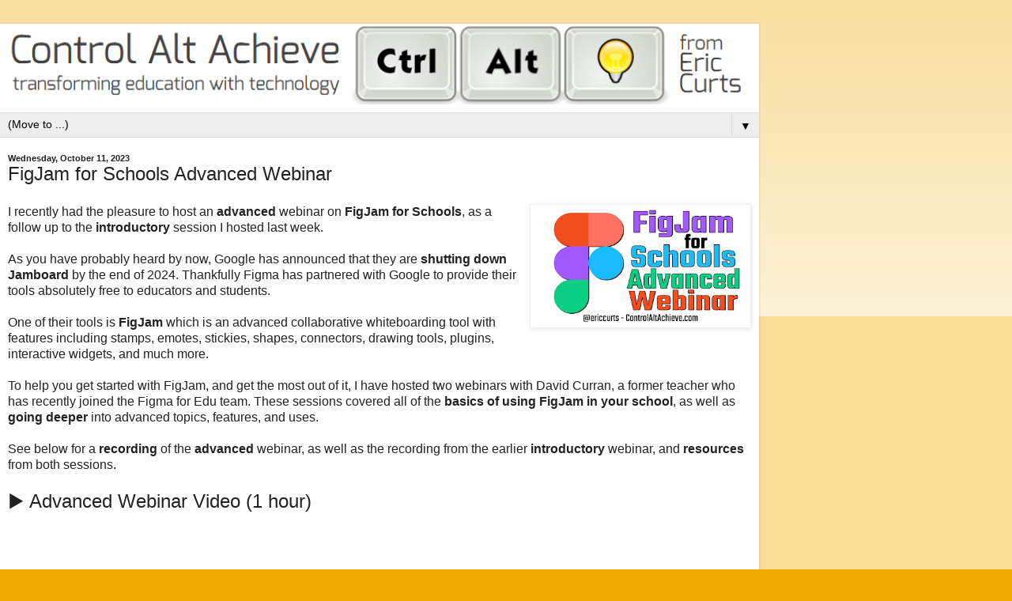

--- FILE ---
content_type: text/html; charset=UTF-8
request_url: https://www.controlaltachieve.com/2023/10/figjam-for-schools-advanced-webinar.html?m=1
body_size: 10154
content:
<!DOCTYPE html>
<html class='v2' dir='ltr' lang='en'>
<head>
<link href='https://www.blogger.com/static/v1/widgets/3772415480-widget_css_mobile_2_bundle.css' rel='stylesheet' type='text/css'/>
<meta content='width=device-width,initial-scale=1.0,minimum-scale=1.0,maximum-scale=1.0' name='viewport'/>
<meta content='text/html; charset=UTF-8' http-equiv='Content-Type'/>
<meta content='blogger' name='generator'/>
<link href='https://www.controlaltachieve.com/favicon.ico' rel='icon' type='image/x-icon'/>
<link href='https://www.controlaltachieve.com/2023/10/figjam-for-schools-advanced-webinar.html' rel='canonical'/>
<link rel="alternate" type="application/atom+xml" title="Control Alt Achieve - Atom" href="https://www.controlaltachieve.com/feeds/posts/default" />
<link rel="alternate" type="application/rss+xml" title="Control Alt Achieve - RSS" href="https://www.controlaltachieve.com/feeds/posts/default?alt=rss" />
<link rel="service.post" type="application/atom+xml" title="Control Alt Achieve - Atom" href="https://www.blogger.com/feeds/996378730884778735/posts/default" />

<link rel="alternate" type="application/atom+xml" title="Control Alt Achieve - Atom" href="https://www.controlaltachieve.com/feeds/7608494821462643316/comments/default" />
<!--Can't find substitution for tag [blog.ieCssRetrofitLinks]-->
<link href='https://blogger.googleusercontent.com/img/b/R29vZ2xl/AVvXsEiZFo9jRDSm19UeMt32TbjimaiwVF1NoRYplo1TSGAxZSs28Wudmrvdr4ZOLMuAlBWo535PnFcLtnFVN0Z1bFzPmAYG9HF-NTR830FYKoC5nG0rBmYkKYkDdMZTx9FwxOpLabkY9TvG7kCB7xLNVTVZRxD8EnIOEk7U1SWrQVHtmGrn-gSOe0ZFb5Haj7I/w400-h225/figjam-advanced-postpic.png' rel='image_src'/>
<meta content='https://www.controlaltachieve.com/2023/10/figjam-for-schools-advanced-webinar.html' property='og:url'/>
<meta content='FigJam for Schools Advanced Webinar' property='og:title'/>
<meta content='I recently had the pleasure to host an advanced webinar on FigJam for Schools , as a follow up to the  introductory session I hosted last we...' property='og:description'/>
<meta content='https://blogger.googleusercontent.com/img/b/R29vZ2xl/AVvXsEiZFo9jRDSm19UeMt32TbjimaiwVF1NoRYplo1TSGAxZSs28Wudmrvdr4ZOLMuAlBWo535PnFcLtnFVN0Z1bFzPmAYG9HF-NTR830FYKoC5nG0rBmYkKYkDdMZTx9FwxOpLabkY9TvG7kCB7xLNVTVZRxD8EnIOEk7U1SWrQVHtmGrn-gSOe0ZFb5Haj7I/w1200-h630-p-k-no-nu/figjam-advanced-postpic.png' property='og:image'/>
<title>Control Alt Achieve: FigJam for Schools Advanced Webinar</title>
<style id='page-skin-1' type='text/css'><!--
/*
-----------------------------------------------
Blogger Template Style
Name:     Simple
Designer: Blogger
URL:      www.blogger.com
----------------------------------------------- */
/* Content
----------------------------------------------- */
body {
font: normal normal 12px Arial, Tahoma, Helvetica, FreeSans, sans-serif;
color: #222222;
background: #eeaa00 none repeat scroll top left;
padding: 0 10px 10px 10px;
}
html body .region-inner {
min-width: 0;
max-width: 100%;
width: auto;
}
h2 {
font-size: 22px;
}
a:link {
text-decoration:none;
color: #cc6611;
}
a:visited {
text-decoration:none;
color: #888888;
}
a:hover {
text-decoration:underline;
color: #ff9900;
}
.body-fauxcolumn-outer .fauxcolumn-inner {
background: transparent url(https://resources.blogblog.com/blogblog/data/1kt/simple/body_gradient_tile_light.png) repeat scroll top left;
_background-image: none;
}
.body-fauxcolumn-outer .cap-top {
position: absolute;
z-index: 1;
height: 400px;
width: 100%;
}
.body-fauxcolumn-outer .cap-top .cap-left {
width: 100%;
background: transparent url(https://resources.blogblog.com/blogblog/data/1kt/simple/gradients_light.png) repeat-x scroll top left;
_background-image: none;
}
.content-outer {
-moz-box-shadow: 0 0 10px rgba(0, 0, 0, .15);
-webkit-box-shadow: 0 0 5px rgba(0, 0, 0, .15);
-goog-ms-box-shadow: 0 0 10px #333333;
box-shadow: 0 0 10px rgba(0, 0, 0, .15);
margin-bottom: 1px;
}
.content-inner {
padding: 10px 10px;
}
.content-inner {
background-color: #ffffff;
}
/* Header
----------------------------------------------- */
.header-outer {
background: #cc6611 url(https://resources.blogblog.com/blogblog/data/1kt/simple/gradients_light.png) repeat-x scroll 0 -400px;
_background-image: none;
}
.Header h1 {
font: normal normal 60px Arial, Tahoma, Helvetica, FreeSans, sans-serif;
color: #ffffff;
text-shadow: 1px 2px 3px rgba(0, 0, 0, .2);
}
.Header h1 a {
color: #ffffff;
}
.Header .description {
font-size: 140%;
color: #ffffff;
}
.header-inner .Header .titlewrapper {
padding: 22px 30px;
}
.header-inner .Header .descriptionwrapper {
padding: 0 30px;
}
/* Tabs
----------------------------------------------- */
.tabs-inner .section:first-child {
border-top: 0 solid #dddddd;
}
.tabs-inner .section:first-child ul {
margin-top: -0;
border-top: 0 solid #dddddd;
border-left: 0 solid #dddddd;
border-right: 0 solid #dddddd;
}
.tabs-inner .widget ul {
background: #f5f5f5 url(https://resources.blogblog.com/blogblog/data/1kt/simple/gradients_light.png) repeat-x scroll 0 -800px;
_background-image: none;
border-bottom: 1px solid #dddddd;
margin-top: 0;
margin-left: -30px;
margin-right: -30px;
}
.tabs-inner .widget li a {
display: inline-block;
padding: .6em 1em;
font: normal normal 14px Arial, Tahoma, Helvetica, FreeSans, sans-serif;
color: #999999;
border-left: 1px solid #ffffff;
border-right: 1px solid #dddddd;
}
.tabs-inner .widget li:first-child a {
border-left: none;
}
.tabs-inner .widget li.selected a, .tabs-inner .widget li a:hover {
color: #000000;
background-color: #eeeeee;
text-decoration: none;
}
/* Columns
----------------------------------------------- */
.main-outer {
border-top: 0 solid #eeeeee;
}
.fauxcolumn-left-outer .fauxcolumn-inner {
border-right: 1px solid #eeeeee;
}
.fauxcolumn-right-outer .fauxcolumn-inner {
border-left: 1px solid #eeeeee;
}
/* Headings
----------------------------------------------- */
div.widget > h2,
div.widget h2.title {
margin: 0 0 1em 0;
font: normal bold 11px Arial, Tahoma, Helvetica, FreeSans, sans-serif;
color: #000000;
}
/* Widgets
----------------------------------------------- */
.widget .zippy {
color: #999999;
text-shadow: 2px 2px 1px rgba(0, 0, 0, .1);
}
.widget .popular-posts ul {
list-style: none;
}
/* Posts
----------------------------------------------- */
h2.date-header {
font: normal bold 11px Arial, Tahoma, Helvetica, FreeSans, sans-serif;
}
.date-header span {
background-color: transparent;
color: #222222;
padding: inherit;
letter-spacing: inherit;
margin: inherit;
}
.main-inner {
padding-top: 30px;
padding-bottom: 30px;
}
.main-inner .column-center-inner {
padding: 0 15px;
}
.main-inner .column-center-inner .section {
margin: 0 15px;
}
.post {
margin: 0 0 25px 0;
}
h3.post-title, .comments h4 {
font: normal normal 22px Arial, Tahoma, Helvetica, FreeSans, sans-serif;
margin: .75em 0 0;
}
.post-body {
font-size: 110%;
line-height: 1.4;
position: relative;
}
.post-body img, .post-body .tr-caption-container, .Profile img, .Image img,
.BlogList .item-thumbnail img {
padding: 2px;
background: #ffffff;
border: 1px solid #eeeeee;
-moz-box-shadow: 1px 1px 5px rgba(0, 0, 0, .1);
-webkit-box-shadow: 1px 1px 5px rgba(0, 0, 0, .1);
box-shadow: 1px 1px 5px rgba(0, 0, 0, .1);
}
.post-body img, .post-body .tr-caption-container {
padding: 5px;
}
.post-body .tr-caption-container {
color: #222222;
}
.post-body .tr-caption-container img {
padding: 0;
background: transparent;
border: none;
-moz-box-shadow: 0 0 0 rgba(0, 0, 0, .1);
-webkit-box-shadow: 0 0 0 rgba(0, 0, 0, .1);
box-shadow: 0 0 0 rgba(0, 0, 0, .1);
}
.post-header {
margin: 0 0 1.5em;
line-height: 1.6;
font-size: 90%;
}
.post-footer {
margin: 20px -2px 0;
padding: 5px 10px;
color: #666666;
background-color: #f9f9f9;
border-bottom: 1px solid #eeeeee;
line-height: 1.6;
font-size: 90%;
}
#comments .comment-author {
padding-top: 1.5em;
border-top: 1px solid #eeeeee;
background-position: 0 1.5em;
}
#comments .comment-author:first-child {
padding-top: 0;
border-top: none;
}
.avatar-image-container {
margin: .2em 0 0;
}
#comments .avatar-image-container img {
border: 1px solid #eeeeee;
}
/* Comments
----------------------------------------------- */
.comments .comments-content .icon.blog-author {
background-repeat: no-repeat;
background-image: url([data-uri]);
}
.comments .comments-content .loadmore a {
border-top: 1px solid #999999;
border-bottom: 1px solid #999999;
}
.comments .comment-thread.inline-thread {
background-color: #f9f9f9;
}
.comments .continue {
border-top: 2px solid #999999;
}
/* Accents
---------------------------------------------- */
.section-columns td.columns-cell {
border-left: 1px solid #eeeeee;
}
.blog-pager {
background: transparent none no-repeat scroll top center;
}
.blog-pager-older-link, .home-link,
.blog-pager-newer-link {
background-color: #ffffff;
padding: 5px;
}
.footer-outer {
border-top: 0 dashed #bbbbbb;
}
/* Mobile
----------------------------------------------- */
body.mobile  {
background-size: auto;
}
.mobile .body-fauxcolumn-outer {
background: transparent none repeat scroll top left;
}
.mobile .body-fauxcolumn-outer .cap-top {
background-size: 100% auto;
}
.mobile .content-outer {
-webkit-box-shadow: 0 0 3px rgba(0, 0, 0, .15);
box-shadow: 0 0 3px rgba(0, 0, 0, .15);
}
.mobile .tabs-inner .widget ul {
margin-left: 0;
margin-right: 0;
}
.mobile .post {
margin: 0;
}
.mobile .main-inner .column-center-inner .section {
margin: 0;
}
.mobile .date-header span {
padding: 0.1em 10px;
margin: 0 -10px;
}
.mobile h3.post-title {
margin: 0;
}
.mobile .blog-pager {
background: transparent none no-repeat scroll top center;
}
.mobile .footer-outer {
border-top: none;
}
.mobile .main-inner, .mobile .footer-inner {
background-color: #ffffff;
}
.mobile-index-contents {
color: #222222;
}
.mobile-link-button {
background-color: #cc6611;
}
.mobile-link-button a:link, .mobile-link-button a:visited {
color: #ffffff;
}
.mobile .tabs-inner .section:first-child {
border-top: none;
}
.mobile .tabs-inner .PageList .widget-content {
background-color: #eeeeee;
color: #000000;
border-top: 1px solid #dddddd;
border-bottom: 1px solid #dddddd;
}
.mobile .tabs-inner .PageList .widget-content .pagelist-arrow {
border-left: 1px solid #dddddd;
}

--></style>
<style id='template-skin-1' type='text/css'><!--
body {
min-width: 960px;
}
.content-outer, .content-fauxcolumn-outer, .region-inner {
min-width: 960px;
max-width: 960px;
_width: 960px;
}
.main-inner .columns {
padding-left: 0;
padding-right: 0;
}
.main-inner .fauxcolumn-center-outer {
left: 0;
right: 0;
/* IE6 does not respect left and right together */
_width: expression(this.parentNode.offsetWidth -
parseInt("0") -
parseInt("0") + 'px');
}
.main-inner .fauxcolumn-left-outer {
width: 0;
}
.main-inner .fauxcolumn-right-outer {
width: 0;
}
.main-inner .column-left-outer {
width: 0;
right: 100%;
margin-left: -0;
}
.main-inner .column-right-outer {
width: 0;
margin-right: -0;
}
#layout {
min-width: 0;
}
#layout .content-outer {
min-width: 0;
width: 800px;
}
#layout .region-inner {
min-width: 0;
width: auto;
}
body#layout div.add_widget {
padding: 8px;
}
body#layout div.add_widget a {
margin-left: 32px;
}
--></style>
<!-- Google tag (gtag.js) -->
<script async='true' src='https://www.googletagmanager.com/gtag/js?id=G-7NRDC33G55'></script>
<script>
        window.dataLayer = window.dataLayer || [];
        function gtag(){dataLayer.push(arguments);}
        gtag('js', new Date());
        gtag('config', 'G-7NRDC33G55');
      </script>
<link href='https://www.blogger.com/dyn-css/authorization.css?targetBlogID=996378730884778735&amp;zx=1582b060-fa1e-4d11-abf8-82a2146f9e45' media='none' onload='if(media!=&#39;all&#39;)media=&#39;all&#39;' rel='stylesheet'/><noscript><link href='https://www.blogger.com/dyn-css/authorization.css?targetBlogID=996378730884778735&amp;zx=1582b060-fa1e-4d11-abf8-82a2146f9e45' rel='stylesheet'/></noscript>
<meta name='google-adsense-platform-account' content='ca-host-pub-1556223355139109'/>
<meta name='google-adsense-platform-domain' content='blogspot.com'/>

</head>
<body class='loading mobile variant-bold'>
<div class='navbar section' id='navbar' name='Navbar'><div class='widget Navbar' data-version='1' id='Navbar1'><script type="text/javascript">
    function setAttributeOnload(object, attribute, val) {
      if(window.addEventListener) {
        window.addEventListener('load',
          function(){ object[attribute] = val; }, false);
      } else {
        window.attachEvent('onload', function(){ object[attribute] = val; });
      }
    }
  </script>
<script type="text/javascript">
(function() {
var script = document.createElement('script');
script.type = 'text/javascript';
script.src = '//pagead2.googlesyndication.com/pagead/js/google_top_exp.js';
var head = document.getElementsByTagName('head')[0];
if (head) {
head.appendChild(script);
}})();
</script>
</div></div>
<div class='body-fauxcolumns'>
<div class='fauxcolumn-outer body-fauxcolumn-outer'>
<div class='cap-top'>
<div class='cap-left'></div>
<div class='cap-right'></div>
</div>
<div class='fauxborder-left'>
<div class='fauxborder-right'></div>
<div class='fauxcolumn-inner'>
</div>
</div>
<div class='cap-bottom'>
<div class='cap-left'></div>
<div class='cap-right'></div>
</div>
</div>
</div>
<div class='content'>
<div class='content-fauxcolumns'>
<div class='fauxcolumn-outer content-fauxcolumn-outer'>
<div class='cap-top'>
<div class='cap-left'></div>
<div class='cap-right'></div>
</div>
<div class='fauxborder-left'>
<div class='fauxborder-right'></div>
<div class='fauxcolumn-inner'>
</div>
</div>
<div class='cap-bottom'>
<div class='cap-left'></div>
<div class='cap-right'></div>
</div>
</div>
</div>
<div class='content-outer'>
<div class='content-cap-top cap-top'>
<div class='cap-left'></div>
<div class='cap-right'></div>
</div>
<div class='fauxborder-left content-fauxborder-left'>
<div class='fauxborder-right content-fauxborder-right'></div>
<div class='content-inner'>
<header>
<div class='header-outer'>
<div class='header-cap-top cap-top'>
<div class='cap-left'></div>
<div class='cap-right'></div>
</div>
<div class='fauxborder-left header-fauxborder-left'>
<div class='fauxborder-right header-fauxborder-right'></div>
<div class='region-inner header-inner'>
<div class='header section' id='header' name='Header'><div class='widget Header' data-version='1' id='Header1'>
<div id='header-inner'>
<a href='https://www.controlaltachieve.com/?m=1' style='display: block'>
<img alt='Control Alt Achieve' height='auto; ' id='Header1_headerimg' src='https://blogger.googleusercontent.com/img/b/R29vZ2xl/AVvXsEgAgmtt2dSSS2XsOTFit2bzrt4xcFtIxj02IyfkqW9ftsbJ-lJSVvld3hieBtpn_3PNMgwfi4ngmop4XLnTYfmzmUdqy62xJC447zq6XiArKSxM-CORhSjUHqVc4qmBQb8NMAhRUrTlN5Q/s1600-r/caa-header-08.png' style='display: block' width='100%; '/>
</a>
</div>
</div></div>
</div>
</div>
<div class='header-cap-bottom cap-bottom'>
<div class='cap-left'></div>
<div class='cap-right'></div>
</div>
</div>
</header>
<div class='tabs-outer'>
<div class='tabs-cap-top cap-top'>
<div class='cap-left'></div>
<div class='cap-right'></div>
</div>
<div class='fauxborder-left tabs-fauxborder-left'>
<div class='fauxborder-right tabs-fauxborder-right'></div>
<div class='region-inner tabs-inner'>
<div class='tabs section' id='crosscol' name='Cross-Column'><div class='widget PageList' data-version='1' id='PageList1'>
<h2>Pages</h2>
<div class='widget-content'>
<select id='PageList1_select'>
<option disabled='disabled' hidden='hidden' selected='selected' value=''>
(Move to ...)
</option>
<option value='https://www.controlaltachieve.com/'>Home</option>
<option value='https://www.controlaltachieve.com/p/resources-ai.html?m=1'>AI</option>
<option value='http://www.controlaltachieve.com/p/resources.html'>Resources</option>
<option value='https://www.controlaltachieve.com/p/webinars.html?m=1'>Webinars</option>
<option value='https://www.controlaltachieve.com/p/edtech-links-of-week.html?m=1'>EdTech Links</option>
<option value='http://www.controlaltachieve.com/p/newsletter.html'>Newsletter</option>
<option value='https://www.controlaltachieve.com/p/services.html'>Services</option>
<option value='https://www.controlaltachieve.com/p/calendar.html?m=1'>Calendar</option>
<option value='https://www.controlaltachieve.com/p/books.html?m=1'>Books</option>
<option value='https://www.controlaltachieve.com/p/connect.html?m=1'>Connect</option>
</select>
<span class='pagelist-arrow'>&#9660;</span>
<div class='clear'></div>
</div>
</div></div>
<div class='tabs no-items section' id='crosscol-overflow' name='Cross-Column 2'></div>
</div>
</div>
<div class='tabs-cap-bottom cap-bottom'>
<div class='cap-left'></div>
<div class='cap-right'></div>
</div>
</div>
<div class='main-outer'>
<div class='main-cap-top cap-top'>
<div class='cap-left'></div>
<div class='cap-right'></div>
</div>
<div class='fauxborder-left main-fauxborder-left'>
<div class='fauxborder-right main-fauxborder-right'></div>
<div class='region-inner main-inner'>
<div class='columns fauxcolumns'>
<div class='fauxcolumn-outer fauxcolumn-center-outer'>
<div class='cap-top'>
<div class='cap-left'></div>
<div class='cap-right'></div>
</div>
<div class='fauxborder-left'>
<div class='fauxborder-right'></div>
<div class='fauxcolumn-inner'>
</div>
</div>
<div class='cap-bottom'>
<div class='cap-left'></div>
<div class='cap-right'></div>
</div>
</div>
<div class='fauxcolumn-outer fauxcolumn-left-outer'>
<div class='cap-top'>
<div class='cap-left'></div>
<div class='cap-right'></div>
</div>
<div class='fauxborder-left'>
<div class='fauxborder-right'></div>
<div class='fauxcolumn-inner'>
</div>
</div>
<div class='cap-bottom'>
<div class='cap-left'></div>
<div class='cap-right'></div>
</div>
</div>
<div class='fauxcolumn-outer fauxcolumn-right-outer'>
<div class='cap-top'>
<div class='cap-left'></div>
<div class='cap-right'></div>
</div>
<div class='fauxborder-left'>
<div class='fauxborder-right'></div>
<div class='fauxcolumn-inner'>
</div>
</div>
<div class='cap-bottom'>
<div class='cap-left'></div>
<div class='cap-right'></div>
</div>
</div>
<!-- corrects IE6 width calculation -->
<div class='columns-inner'>
<div class='column-center-outer'>
<div class='column-center-inner'>
<div class='main section' id='main' name='Main'><div class='widget Blog' data-version='1' id='Blog1'>
<div class='blog-posts hfeed'>
<div class='date-outer'>
<h2 class='date-header'><span>Wednesday, October 11, 2023</span></h2>
<div class='date-posts'>
<div class='post-outer'>
<div class='post hentry uncustomized-post-template' itemscope='itemscope' itemtype='http://schema.org/BlogPosting'>
<meta content='https://blogger.googleusercontent.com/img/b/R29vZ2xl/AVvXsEiZFo9jRDSm19UeMt32TbjimaiwVF1NoRYplo1TSGAxZSs28Wudmrvdr4ZOLMuAlBWo535PnFcLtnFVN0Z1bFzPmAYG9HF-NTR830FYKoC5nG0rBmYkKYkDdMZTx9FwxOpLabkY9TvG7kCB7xLNVTVZRxD8EnIOEk7U1SWrQVHtmGrn-gSOe0ZFb5Haj7I/s72-w400-c-h225/figjam-advanced-postpic.png' itemprop='image_url'/>
<meta content='996378730884778735' itemprop='blogId'/>
<meta content='7608494821462643316' itemprop='postId'/>
<a name='7608494821462643316'></a>
<h3 class='post-title entry-title' itemprop='name'>
FigJam for Schools Advanced Webinar
</h3>
<div class='post-header'>
<div class='post-header-line-1'></div>
</div>
<div class='post-body entry-content' id='post-body-7608494821462643316' itemprop='articleBody'>
<div class="separator" style="clear: both; text-align: center;"><a href="https://blogger.googleusercontent.com/img/b/R29vZ2xl/AVvXsEiZFo9jRDSm19UeMt32TbjimaiwVF1NoRYplo1TSGAxZSs28Wudmrvdr4ZOLMuAlBWo535PnFcLtnFVN0Z1bFzPmAYG9HF-NTR830FYKoC5nG0rBmYkKYkDdMZTx9FwxOpLabkY9TvG7kCB7xLNVTVZRxD8EnIOEk7U1SWrQVHtmGrn-gSOe0ZFb5Haj7I/s1920/figjam-advanced-postpic.png" style="clear: right; float: right; margin-bottom: 1em; margin-left: 1em;"><img border="0" data-original-height="1080" data-original-width="1920" height="157" src="https://blogger.googleusercontent.com/img/b/R29vZ2xl/AVvXsEiZFo9jRDSm19UeMt32TbjimaiwVF1NoRYplo1TSGAxZSs28Wudmrvdr4ZOLMuAlBWo535PnFcLtnFVN0Z1bFzPmAYG9HF-NTR830FYKoC5nG0rBmYkKYkDdMZTx9FwxOpLabkY9TvG7kCB7xLNVTVZRxD8EnIOEk7U1SWrQVHtmGrn-gSOe0ZFb5Haj7I/w400-h225/figjam-advanced-postpic.png" width="280" /></a></div><div>I recently had the pleasure to host an <b>advanced </b>webinar on <b>FigJam for Schools</b>, as a follow up to the&nbsp;<b>introductory </b>session I hosted last week.</div><br /><div>As you have probably heard by now, Google has announced that they are <b>shutting down Jamboard</b> by the end of 2024.&nbsp;Thankfully Figma has partnered with Google to provide their tools absolutely free to educators and students.<br /><br />One of their tools is <b>FigJam</b> which is an advanced collaborative whiteboarding tool with features including stamps, emotes, stickies, shapes, connectors, drawing tools, plugins, interactive widgets, and much more.<br /><br />To help you get started with FigJam, and get the most out of it, I have hosted two webinars with David Curran,&nbsp;a former teacher who has recently joined the Figma for Edu team. These sessions covered all of the <b>basics of using FigJam in your school</b>, as well as <b>going deeper</b> into advanced topics, features, and uses.<div><br /></div><div>See below for a <b>recording </b>of the <b>advanced</b> webinar, as well as the recording from the earlier <b>introductory </b>webinar, and&nbsp;<b>resources </b>from both sessions.<span><a name="more"></a></span></div><div><br /></div><div><span style="font-size: x-large;">&#9654;&#65039; Advanced Webinar Video (1 hour)</span></div><div><br /></div>
<iframe allow="accelerometer; autoplay; clipboard-write; encrypted-media; gyroscope; picture-in-picture; web-share" allowfullscreen="" frameborder="0" height="210" src="https://www.youtube.com/embed/ovxXev0fONY?si=tC7JWjtnSERlKzQZ" title="YouTube video player" width="280"></iframe>
<div></div><div><br /></div><div><br /></div><div><div><span style="font-size: x-large;">&#9654;&#65039; Intro Webinar Video (1 hour)</span></div><div><br /></div><iframe allow="accelerometer; autoplay; clipboard-write; encrypted-media; gyroscope; picture-in-picture; web-share" allowfullscreen="" frameborder="0" height="210" src="https://www.youtube.com/embed/bVZCzI0ndes?si=tC7JWjtnSERlKzQZ" title="YouTube video player" width="280"></iframe><div></div><div><br /></div></div><div><span style="font-size: x-large;">🧰 Session Resources</span></div><div><ul style="text-align: left;"><li>Session Q&amp;A document - <a href="https://docs.google.com/document/d/1ZwB7XONQgrJgv-0bGukD399lm5IXaEb7FhXk8T1Hyhs/edit" target="_blank">Google Docs link</a></li></ul></div><div><ul style="text-align: left;"><li>"FigJam FAQs for Jamboard Users" document - <a href="https://docs.google.com/document/d/1lS6B-Pj98QVJmjGPbHpJvcdL775ikDor5teUUkIDfcA/edit" target="_blank">Google Docs link</a></li></ul></div><div><ul style="text-align: left;"><li>Use FigJam for free in your school -&nbsp;<a href="http://figma.com/jamboard-edu" target="_blank">http://figma.com/jamboard-edu</a></li></ul></div><div><ul style="text-align: left;"><li>Self-paced course on FigJam basics - <a href="https://www.friedonline.com/course/figjam-design-lab" target="_blank">Resource link</a></li></ul></div><div><ul style="text-align: left;"><li>Education templates - <a href="https://www.figma.com/@education" target="_blank">Resource link</a></li></ul></div><ul style="text-align: left;"><li>More helpful videos -  <a href="https://www.youtube.com/watch?v=sAhtxo6BCPM&amp;list=PLXDU_eVOJTx5XxU4ncwRmFKjXQhpRU0Cr" target="_blank">Jamboard to FigJam</a>, <a href="https://www.youtube.com/watch?v=KoDAbHVkXvs&amp;list=PLXDU_eVOJTx5XxU4ncwRmFKjXQhpRU0Cr&amp;index=3" target="_blank">FigJam 101</a>, <a href="https://www.youtube.com/watch?v=btceHaD8kzA&amp;list=PLXDU_eVOJTx5XxU4ncwRmFKjXQhpRU0Cr&amp;index=9" target="_blank">FigJam must knows</a>, <a href="https://www.youtube.com/watch?v=IKHQEh_yZNQ&amp;list=PLXDU_eVOJTx5XxU4ncwRmFKjXQhpRU0Cr&amp;index=10" target="_blank">Classroom management</a>, <a href="https://www.youtube.com/watch?v=qjywHSFKKf4&amp;list=PL6G-N174VYIh5vqopbzMj5y2BMItkyYcI&amp;index=4" target="_blank">FigJam Playlist</a></li></ul><br /><div class="separator" style="clear: both; text-align: left;"><br /></div><div><b>Post by Eric Curts</b></div><div><div>📮 Join the "Control Alt achieve"&nbsp;<a href="https://www.controlaltachieve.com/p/email-group.html" target="_blank">email discussion group</a></div><div>💬 Join the "Control Alt Achieve" Facebook group -&nbsp;<a href="https://bit.ly/caa-fb" target="_blank">bit.ly/caa-fb</a></div><div>🔔 Get new blog posts automatically through email -&nbsp;<a href="https://follow.it/control-alt-achieve?leanpub" target="_blank">FollowIt link</a></div><div>📰 Sign up for my&nbsp;<a href="https://www.controlaltachieve.com/p/newsletter.html" target="_blank">email newsletter</a></div>🐦 Connect on socials:&nbsp;<a href="https://www.threads.net/@ericcurts" target="_blank">Threads</a>&nbsp;-&nbsp;<a href="https://twitter.com/ericcurts" target="_blank">Twitter</a>&nbsp;-&nbsp;<a href="https://www.facebook.com/ericcurts" target="_blank">Facebook</a>&nbsp;-&nbsp;<a href="https://www.linkedin.com/in/ericcurts/" target="_blank">LinkedIn</a>&nbsp;-&nbsp;<a href="https://www.instagram.com/ericcurts/" target="_blank">Instagram</a>&nbsp;-&nbsp;<a href="https://mastodon.world/@ericcurts" target="_blank">Mastodon</a>&nbsp;-&nbsp;<a href="https://bsky.app/profile/ericcurts.bsky.social" target="_blank">Bluesky</a><div>&#9654;&#65039; Subscribe to my&nbsp;<a href="https://www.youtube.com/user/ericcurts" target="_blank">YouTube channel</a></div><div>📧 Reach out through email -&nbsp;<a href="mailto:ericcurts@gmail.com" target="_blank">ericcurts@gmail.com</a></div><div>📗 Check out my&nbsp;<a href="https://www.controlaltachieve.com/p/books.html" target="_blank">"Control Alt Achieve" book</a></div><div>🔗 Watch my "EdTech Links of the Week" livestream -&nbsp;<a href="http://bit.ly/caa-live" target="_blank">bit.ly/caa-live</a></div><div>🏫 Bring me to your school, organization, or conference with&nbsp;<a href="https://docs.google.com/document/d/1AB2y7zTEw2to4HPeSTj-HKESrSxF8oLTrH1lDwFiETU/edit?usp=sharing" target="_blank">over 60 PD sessions to choose from</a></div></div></div>
<div style='clear: both;'></div>
</div>
<div class='post-footer'>
<div class='post-footer-line post-footer-line-1'>
<span class='post-author vcard'>
<span class='fn' itemprop='author' itemscope='itemscope' itemtype='http://schema.org/Person'>
<meta content='https://www.blogger.com/profile/15803099299491840854' itemprop='url'/>
<a href='https://www.blogger.com/profile/15803099299491840854' rel='author' title='author profile'>
<span itemprop='name'>Eric</span>
</a>
</span>
</span>
<span class='post-timestamp'>
at
<meta content='https://www.controlaltachieve.com/2023/10/figjam-for-schools-advanced-webinar.html' itemprop='url'/>
<a class='timestamp-link' href='https://www.controlaltachieve.com/2023/10/figjam-for-schools-advanced-webinar.html?m=1' rel='bookmark' title='permanent link'><abbr class='published' itemprop='datePublished' title='2023-10-11T12:08:00-07:00'>12:08&#8239;PM</abbr></a>
</span>
<span class='post-comment-link'>
</span>
</div>
<div class='post-footer-line post-footer-line-2'>
<div class='mobile-link-button goog-inline-block' id='mobile-share-button'>
<a href='javascript:void(0);'>Share</a>
</div>
</div>
</div>
</div>
<div class='comments' id='comments'>
<a name='comments'></a>
<h4>No comments:</h4>
<div id='Blog1_comments-block-wrapper'>
<dl class='avatar-comment-indent' id='comments-block'>
</dl>
</div>
<p class='comment-footer'>
<div class='comment-form'>
<a name='comment-form'></a>
<h4 id='comment-post-message'>
<a href='javascript:void(0)' id='Blog1_comment-editor-toggle-link'>Post a Comment</a></h4>
<p>
</p>
<a href='https://www.blogger.com/comment/frame/996378730884778735?po=7608494821462643316&hl=en&saa=85391&origin=https://www.controlaltachieve.com&m=1' id='comment-editor-src'></a>
<iframe allowtransparency='true' class='blogger-iframe-colorize blogger-comment-from-post' frameborder='0' height='410px' id='comment-editor' name='comment-editor' src='' style='display: none' width='100%'></iframe>
<script src='https://www.blogger.com/static/v1/jsbin/2830521187-comment_from_post_iframe.js' type='text/javascript'></script>
<script type='text/javascript'>
      BLOG_CMT_createIframe('https://www.blogger.com/rpc_relay.html');
    </script>
</div>
</p>
</div>
</div>
</div>
</div>
</div>
<div class='blog-pager' id='blog-pager'>
<div class='mobile-link-button' id='blog-pager-newer-link'>
<a class='blog-pager-newer-link' href='https://www.controlaltachieve.com/2023/10/join-me-for-curicon23.html?m=1' id='Blog1_blog-pager-newer-link' title='Newer Post'>&lsaquo;</a>
</div>
<div class='mobile-link-button' id='blog-pager-older-link'>
<a class='blog-pager-older-link' href='https://www.controlaltachieve.com/2023/10/figjam-for-schools-intro-webinar.html?m=1' id='Blog1_blog-pager-older-link' title='Older Post'>&rsaquo;</a>
</div>
<div class='mobile-link-button' id='blog-pager-home-link'>
<a class='home-link' href='https://www.controlaltachieve.com/?m=1'>Home</a>
</div>
<div class='mobile-desktop-link'>
<a class='home-link' href='https://www.controlaltachieve.com/2023/10/figjam-for-schools-advanced-webinar.html?m=0'>View web version</a>
</div>
</div>
<div class='clear'></div>
</div></div>
</div>
</div>
<div class='column-left-outer'>
<div class='column-left-inner'>
<aside>
</aside>
</div>
</div>
<div class='column-right-outer'>
<div class='column-right-inner'>
<aside>
</aside>
</div>
</div>
</div>
<div style='clear: both'></div>
<!-- columns -->
</div>
<!-- main -->
</div>
</div>
<div class='main-cap-bottom cap-bottom'>
<div class='cap-left'></div>
<div class='cap-right'></div>
</div>
</div>
<footer>
<div class='footer-outer'>
<div class='footer-cap-top cap-top'>
<div class='cap-left'></div>
<div class='cap-right'></div>
</div>
<div class='fauxborder-left footer-fauxborder-left'>
<div class='fauxborder-right footer-fauxborder-right'></div>
<div class='region-inner footer-inner'>
<div class='foot no-items section' id='footer-1'></div>
<!-- outside of the include in order to lock Attribution widget -->
<div class='foot section' id='footer-3' name='Footer'><div class='widget Attribution' data-version='1' id='Attribution1'>
<div class='widget-content' style='text-align: center;'>
Powered by <a href='https://www.blogger.com' target='_blank'>Blogger</a>.
</div>
<div class='clear'></div>
</div></div>
</div>
</div>
<div class='footer-cap-bottom cap-bottom'>
<div class='cap-left'></div>
<div class='cap-right'></div>
</div>
</div>
</footer>
<!-- content -->
</div>
</div>
<div class='content-cap-bottom cap-bottom'>
<div class='cap-left'></div>
<div class='cap-right'></div>
</div>
</div>
</div>
<script type='text/javascript'>
    window.setTimeout(function() {
        document.body.className = document.body.className.replace('loading', '');
      }, 10);
  </script>

<script type="text/javascript" src="https://www.blogger.com/static/v1/widgets/2028843038-widgets.js"></script>
<script type='text/javascript'>
var BLOG_BASE_IMAGE_URL = 'https://resources.blogblog.com/img';var BLOG_LANG_DIR = 'ltr';window['__wavt'] = 'AOuZoY7NVZ9_yYfdwhp7kMiwUyzd__IeaA:1768962636741';_WidgetManager._Init('//www.blogger.com/rearrange?blogID\x3d996378730884778735','//www.controlaltachieve.com/2023/10/figjam-for-schools-advanced-webinar.html?m\x3d1','996378730884778735');
_WidgetManager._SetDataContext([{'name': 'blog', 'data': {'blogId': '996378730884778735', 'title': 'Control Alt Achieve', 'url': 'https://www.controlaltachieve.com/2023/10/figjam-for-schools-advanced-webinar.html?m\x3d1', 'canonicalUrl': 'https://www.controlaltachieve.com/2023/10/figjam-for-schools-advanced-webinar.html', 'homepageUrl': 'https://www.controlaltachieve.com/?m\x3d1', 'searchUrl': 'https://www.controlaltachieve.com/search', 'canonicalHomepageUrl': 'https://www.controlaltachieve.com/', 'blogspotFaviconUrl': 'https://www.controlaltachieve.com/favicon.ico', 'bloggerUrl': 'https://www.blogger.com', 'hasCustomDomain': true, 'httpsEnabled': true, 'enabledCommentProfileImages': true, 'gPlusViewType': 'FILTERED_POSTMOD', 'adultContent': false, 'analyticsAccountNumber': 'G-7NRDC33G55', 'analytics4': true, 'encoding': 'UTF-8', 'locale': 'en', 'localeUnderscoreDelimited': 'en', 'languageDirection': 'ltr', 'isPrivate': false, 'isMobile': true, 'isMobileRequest': true, 'mobileClass': ' mobile', 'isPrivateBlog': false, 'isDynamicViewsAvailable': true, 'feedLinks': '\x3clink rel\x3d\x22alternate\x22 type\x3d\x22application/atom+xml\x22 title\x3d\x22Control Alt Achieve - Atom\x22 href\x3d\x22https://www.controlaltachieve.com/feeds/posts/default\x22 /\x3e\n\x3clink rel\x3d\x22alternate\x22 type\x3d\x22application/rss+xml\x22 title\x3d\x22Control Alt Achieve - RSS\x22 href\x3d\x22https://www.controlaltachieve.com/feeds/posts/default?alt\x3drss\x22 /\x3e\n\x3clink rel\x3d\x22service.post\x22 type\x3d\x22application/atom+xml\x22 title\x3d\x22Control Alt Achieve - Atom\x22 href\x3d\x22https://www.blogger.com/feeds/996378730884778735/posts/default\x22 /\x3e\n\n\x3clink rel\x3d\x22alternate\x22 type\x3d\x22application/atom+xml\x22 title\x3d\x22Control Alt Achieve - Atom\x22 href\x3d\x22https://www.controlaltachieve.com/feeds/7608494821462643316/comments/default\x22 /\x3e\n', 'meTag': '', 'adsenseHostId': 'ca-host-pub-1556223355139109', 'adsenseHasAds': false, 'adsenseAutoAds': false, 'boqCommentIframeForm': true, 'loginRedirectParam': '', 'view': '', 'dynamicViewsCommentsSrc': '//www.blogblog.com/dynamicviews/4224c15c4e7c9321/js/comments.js', 'dynamicViewsScriptSrc': '//www.blogblog.com/dynamicviews/6e0d22adcfa5abea', 'plusOneApiSrc': 'https://apis.google.com/js/platform.js', 'disableGComments': true, 'interstitialAccepted': false, 'sharing': {'platforms': [{'name': 'Get link', 'key': 'link', 'shareMessage': 'Get link', 'target': ''}, {'name': 'Facebook', 'key': 'facebook', 'shareMessage': 'Share to Facebook', 'target': 'facebook'}, {'name': 'BlogThis!', 'key': 'blogThis', 'shareMessage': 'BlogThis!', 'target': 'blog'}, {'name': 'X', 'key': 'twitter', 'shareMessage': 'Share to X', 'target': 'twitter'}, {'name': 'Pinterest', 'key': 'pinterest', 'shareMessage': 'Share to Pinterest', 'target': 'pinterest'}, {'name': 'Email', 'key': 'email', 'shareMessage': 'Email', 'target': 'email'}], 'disableGooglePlus': true, 'googlePlusShareButtonWidth': 0, 'googlePlusBootstrap': '\x3cscript type\x3d\x22text/javascript\x22\x3ewindow.___gcfg \x3d {\x27lang\x27: \x27en\x27};\x3c/script\x3e'}, 'hasCustomJumpLinkMessage': false, 'jumpLinkMessage': 'Read more', 'pageType': 'item', 'postId': '7608494821462643316', 'postImageThumbnailUrl': 'https://blogger.googleusercontent.com/img/b/R29vZ2xl/AVvXsEiZFo9jRDSm19UeMt32TbjimaiwVF1NoRYplo1TSGAxZSs28Wudmrvdr4ZOLMuAlBWo535PnFcLtnFVN0Z1bFzPmAYG9HF-NTR830FYKoC5nG0rBmYkKYkDdMZTx9FwxOpLabkY9TvG7kCB7xLNVTVZRxD8EnIOEk7U1SWrQVHtmGrn-gSOe0ZFb5Haj7I/s72-w400-c-h225/figjam-advanced-postpic.png', 'postImageUrl': 'https://blogger.googleusercontent.com/img/b/R29vZ2xl/AVvXsEiZFo9jRDSm19UeMt32TbjimaiwVF1NoRYplo1TSGAxZSs28Wudmrvdr4ZOLMuAlBWo535PnFcLtnFVN0Z1bFzPmAYG9HF-NTR830FYKoC5nG0rBmYkKYkDdMZTx9FwxOpLabkY9TvG7kCB7xLNVTVZRxD8EnIOEk7U1SWrQVHtmGrn-gSOe0ZFb5Haj7I/w400-h225/figjam-advanced-postpic.png', 'pageName': 'FigJam for Schools Advanced Webinar', 'pageTitle': 'Control Alt Achieve: FigJam for Schools Advanced Webinar'}}, {'name': 'features', 'data': {}}, {'name': 'messages', 'data': {'edit': 'Edit', 'linkCopiedToClipboard': 'Link copied to clipboard!', 'ok': 'Ok', 'postLink': 'Post Link'}}, {'name': 'template', 'data': {'name': 'Simple', 'localizedName': 'Simple', 'isResponsive': false, 'isAlternateRendering': true, 'isCustom': false, 'variant': 'bold', 'variantId': 'bold'}}, {'name': 'view', 'data': {'classic': {'name': 'classic', 'url': '?view\x3dclassic'}, 'flipcard': {'name': 'flipcard', 'url': '?view\x3dflipcard'}, 'magazine': {'name': 'magazine', 'url': '?view\x3dmagazine'}, 'mosaic': {'name': 'mosaic', 'url': '?view\x3dmosaic'}, 'sidebar': {'name': 'sidebar', 'url': '?view\x3dsidebar'}, 'snapshot': {'name': 'snapshot', 'url': '?view\x3dsnapshot'}, 'timeslide': {'name': 'timeslide', 'url': '?view\x3dtimeslide'}, 'isMobile': true, 'title': 'FigJam for Schools Advanced Webinar', 'description': 'I recently had the pleasure to host an advanced webinar on FigJam for Schools , as a follow up to the\xa0 introductory session I hosted last we...', 'featuredImage': 'https://blogger.googleusercontent.com/img/b/R29vZ2xl/AVvXsEiZFo9jRDSm19UeMt32TbjimaiwVF1NoRYplo1TSGAxZSs28Wudmrvdr4ZOLMuAlBWo535PnFcLtnFVN0Z1bFzPmAYG9HF-NTR830FYKoC5nG0rBmYkKYkDdMZTx9FwxOpLabkY9TvG7kCB7xLNVTVZRxD8EnIOEk7U1SWrQVHtmGrn-gSOe0ZFb5Haj7I/w400-h225/figjam-advanced-postpic.png', 'url': 'https://www.controlaltachieve.com/2023/10/figjam-for-schools-advanced-webinar.html?m\x3d1', 'type': 'item', 'isSingleItem': true, 'isMultipleItems': false, 'isError': false, 'isPage': false, 'isPost': true, 'isHomepage': false, 'isArchive': false, 'isLabelSearch': false, 'postId': 7608494821462643316}}]);
_WidgetManager._RegisterWidget('_HeaderView', new _WidgetInfo('Header1', 'header', document.getElementById('Header1'), {}, 'displayModeFull'));
_WidgetManager._RegisterWidget('_PageListView', new _WidgetInfo('PageList1', 'crosscol', document.getElementById('PageList1'), {'title': 'Pages', 'links': [{'isCurrentPage': false, 'href': 'https://www.controlaltachieve.com/', 'id': '0', 'title': 'Home'}, {'isCurrentPage': false, 'href': 'https://www.controlaltachieve.com/p/resources-ai.html?m\x3d1', 'id': '388062550405111806', 'title': 'AI'}, {'isCurrentPage': false, 'href': 'http://www.controlaltachieve.com/p/resources.html', 'title': 'Resources'}, {'isCurrentPage': false, 'href': 'https://www.controlaltachieve.com/p/webinars.html?m\x3d1', 'id': '3478819822051530986', 'title': 'Webinars'}, {'isCurrentPage': false, 'href': 'https://www.controlaltachieve.com/p/edtech-links-of-week.html?m\x3d1', 'id': '44729429881033361', 'title': 'EdTech Links'}, {'isCurrentPage': false, 'href': 'http://www.controlaltachieve.com/p/newsletter.html', 'title': 'Newsletter'}, {'isCurrentPage': false, 'href': 'https://www.controlaltachieve.com/p/services.html', 'title': 'Services'}, {'isCurrentPage': false, 'href': 'https://www.controlaltachieve.com/p/calendar.html?m\x3d1', 'id': '1388229161375484577', 'title': 'Calendar'}, {'isCurrentPage': false, 'href': 'https://www.controlaltachieve.com/p/books.html?m\x3d1', 'id': '7611190696557374925', 'title': 'Books'}, {'isCurrentPage': false, 'href': 'https://www.controlaltachieve.com/p/connect.html?m\x3d1', 'id': '5034003214039089734', 'title': 'Connect'}], 'mobile': true, 'showPlaceholder': true, 'hasCurrentPage': false}, 'displayModeFull'));
_WidgetManager._RegisterWidget('_BlogView', new _WidgetInfo('Blog1', 'main', document.getElementById('Blog1'), {'cmtInteractionsEnabled': false, 'mobile': true}, 'displayModeFull'));
_WidgetManager._RegisterWidget('_AttributionView', new _WidgetInfo('Attribution1', 'footer-3', document.getElementById('Attribution1'), {}, 'displayModeFull'));
_WidgetManager._RegisterWidget('_NavbarView', new _WidgetInfo('Navbar1', 'navbar', document.getElementById('Navbar1'), {}, 'displayModeFull'));
</script>
</body>
</html>

--- FILE ---
content_type: text/css
request_url: https://www.blogger.com/static/v1/widgets/3772415480-widget_css_mobile_2_bundle.css
body_size: 4827
content:
section,nav,article,aside,hgroup,header,footer{display:block}time,mark{display:inline}html body{-webkit-text-size-adjust:none;min-width:0;margin:0;padding:0;font-size:.9em}html .content-outer,html .content-fauxcolumn-outer,html .region-inner{min-width:0}html .main-inner .column-right-outer,html .main-inner .column-left-outer{clear:both}html .content-outer,html .content-inner,html .header-inner,html .header-inner .section,html .tabs-outer,html .tabs-inner,html .main-inner,html .footer-outer,html .footer-inner,html .main-inner .column-center-inner .section,html .section{margin:0;padding:0}html .main-inner .column-center-inner,html .main-inner .column-left-inner,html .main-inner .column-right-inner{margin:0;padding:0}html .header-outer{margin:0 0 10px;padding:0}html .main-outer{margin:10px 0 0;padding:0}html .tabs-inner .widget select{appearance:none;-webkit-appearance:none;-moz-appearance:none;background:transparent;border:0;color:inherit;z-index:10;position:relative;width:100%;font-size:14px}.mobile .tabs-inner .PageList .widget-content{font-family:Arial;font-size:14px;padding:5px 10px;height:20px}.mobile .tabs-inner .PageList .widget-content .pagelist-arrow{position:absolute;height:100%;top:0;right:0;padding:0 10px;line-height:2.5em}html .Header h1{font-size:240%;margin-bottom:0}html .Header .description{font-size:110%;padding:0;margin:0}html h3.post-title{font-size:170%}html .post-body{line-height:1.3}html .post-body,html .post-header{font-size:110%}html .post-body img{box-sizing:border-box;max-width:100%}html .mobile-index-contents .post-body{font-size:100%}html .post-footer{font-size:100%}html .post-footer-line{margin:10px 0}html .comments h4{font-size:130%}html .widget{margin:0 0 10px;clear:both}html .post-share-buttons{display:none}html .header-inner .widget{margin-left:0;margin-right:0}html .header-inner .Header .titlewrapper{padding:0;margin:10px}html .header-inner .Header .descriptionwrapper{padding:0;margin:10px}html .main-inner .date-outer{padding:10px;margin:0}html .post-outer{padding:0;margin:0}html .post-feeds{padding:0 10px}html #blog-pager{margin:10px 0 0;padding:10px;font-size:100%}html #blog-pager-older-link{width:30px;margin-right:5px}html #blog-pager-newer-link{width:30px;margin-left:5px}html #blog-pager-home-link{width:140px;margin:0 auto}html .blog-pager-older-link,html .blog-pager-newer-link{font-size:200%;font-family:Arial;line-height:17px !important}html .blog-pager-older-link,html .home-link,html .blog-pager-newer-link{background-color:transparent;display:block;height:20px;line-height:20px;padding:0;width:100%}html .BLOG_video_class{display:inline}html .main-inner .widget{padding:0;margin:0}html a:hover{text-decoration:none}html .Attribution{padding:5px 0 10px}html #Header1{margin:0}.mobile-date-outer{border-bottom:1px solid #ddd;margin-bottom:15px}.mobile-date-outer a{display:block}.mobile-date-outer>div{position:relative}.mobile-index-contents{margin-right:25px;min-height:25px}.mobile-index-title{font:120% 'Trebuchet MS',Trebuchet,Verdana,sans-serif;margin-top:.5em;margin-bottom:.5em;width:240px}.mobile-index-thumbnail{float:left;margin:.4em .5em 0 0}.mobile-index-thumbnail img{width:72px !important}html .mobile-index-arrow{font-size:45pt;font-family:Arial;display:-webkit-box;-webkit-box-align:center;height:100%;line-height:.3em;position:absolute;top:0;right:0}.mobile-link-button{font-size:12px;font-family:Arial;-webkit-border-radius:2px;border-radius:2px;height:20px;padding:3px 6px}.mobile-desktop-link{margin-top:15px;margin-bottom:0}html .comment-form{max-width:320px}html #comment-actions{max-width:260px}html .Profile{padding:5px}html .Attribution{clear:both}html .AdSense{line-height:0;text-align:center}html{height:100%}body{min-height:100%;_height:100%;position:relative}.content{position:relative;word-wrap:break-word}.content-outer,.region-inner{min-height:0;margin:0 auto}.columns{zoom:1}.loading .columns{overflow:hidden}.columns-inner{_height:1%;min-height:0}.column-center-outer,.column-left-outer,.column-right-outer{position:relative;float:left;_display:inline;_overflow:hidden}.column-center-outer{width:100%}.column-left-outer{margin-left:-100%}.fauxcolumns{position:relative;_height:1%}.fauxcolumn-outer{position:absolute;top:0;bottom:0;height:expression(this.parentNode.offsetHeight + 'px');overflow:hidden}.fauxcolumn-outer .fauxborder-left,.fauxcolumn-outer .fauxborder-right,.fauxcolumn-inner{height:100%}.fauxcolumn-left-outer{left:0}.fauxcolumn-right-outer{right:0}.cap-top,.cap-bottom{position:relative;height:0;background-repeat:repeat-x}.cap-top .cap-left,.cap-top .cap-right,.cap-bottom .cap-left,.cap-bottom .cap-right{height:100%;background-repeat:no-repeat}.cap-top,.cap-top .cap-left{background-position:top left}.cap-bottom,.cap-bottom .cap-left{background-position:bottom left}.cap-top .cap-left,.cap-bottom .cap-left{float:left}.cap-top .cap-right{background-position:top right;float:right}.cap-bottom .cap-right{background-position:bottom right;float:right}.fauxborder-left{background-position:top left;background-repeat:repeat-y;position:relative;_height:1%}.fauxborder-right{background-position:top right;background-repeat:repeat-y;position:absolute;right:0;height:100%;_height:expression(this.parentNode.offsetHeight + 'px')}table.section-columns{border:none;table-layout:fixed;width:100%;position:relative}table.columns-2 td.columns-cell{width:50%}table.columns-3 td.columns-cell{width:33.33%}table.columns-4 td.columns-cell{width:25%}table.section-columns td.columns-cell{vertical-align:top}.body-fauxcolumns,.content-fauxcolumns{position:absolute;top:0;left:0;z-index:-1;height:100%;_height:expression(this.parentNode.offsetHeight + 'px');width:100%;overflow:hidden}.body-fauxcolumns .fauxcolumn-outer{width:100%}.content-fauxcolumns .fauxcolumn-outer{position:relative;overflow:visible;height:100%;margin:0 auto}.content-fauxcolumns .fauxcolumn-left{width:100%}body{margin:0;padding:0 0 1px}.content-outer,.header-outer,.tabs-outer,.main-outer,.main-inner,.footer-outer,.post,.comments,.widget,.date-header,.inline-ad{position:relative;min-height:0;_position:static;_height:1%}.footer-outer{margin-bottom:-1px}.content-inner{padding:10px}.tabs-inner{padding:0 15px}.main-inner{padding:30px 0}.main-inner .column-center-inner,.main-inner .column-left-inner,.main-inner .column-right-inner{padding:0 15px}.footer-inner{padding:30px 15px}.section{margin:0 15px}.widget{margin:30px 0;_margin:0 0 10px}.section:first-child .widget:first-child{margin-top:0}.section:first-child #uds-searchControl+.widget{margin-top:0}.section:last-child .widget:last-child{margin-bottom:0}.tabs:first-child .widget{margin-bottom:0}body .navbar{height:30px;padding:0;margin:0}body .navbar .Navbar{position:absolute;z-index:10;left:0;width:100%;margin:0;padding:0;background:none;border:none}.header-inner .section{margin:0}.header-inner .widget{margin-left:30px;margin-right:30px}.header-inner .Header{margin:0}.header-inner .Header #header-inner{overflow:hidden}.header-inner .Header .titlewrapper{padding:22px 30px 0}.header-inner .Header .descriptionwrapper{padding:0 30px;margin-bottom:25px}.Header h1{margin-bottom:10px}.Header .description{margin:.5em 0 10px;padding:0 2px}a img{border:none;position:relative}h1,h2,h3,h4{margin:0;position:relative}h1 a:hover{text-decoration:none}h3 a:hover{text-decoration:none}.tabs .widget h2{display:none}.tabs .widget ul,.tabs .widget ul{margin:0;padding:0;overflow:hidden;list-style:none}.tabs .widget li,.tabs .widget li{margin:0;padding:0;float:left}.tabs .widget li a:hover{text-decoration:none}.widget{line-height:1.4}.widget ul{padding:0 0 0 1.25em;margin:0;line-height:1.2}.BlogList ul{padding:0}.BlogList li .blog-content{position:relative}.widget li,.BlogArchive #ArchiveList ul.flat li{padding:.25em 0;margin:0;text-indent:0}.widget .post-body ul{padding:0 2.5em;margin:.5em 0;line-height:1.4}.widget .post-body li{margin-bottom:.25em;padding-top:0;padding-bottom:0}.post-body a.b-tooltip-container{position:relative;display:inline-block}.post-body a.b-tooltip-container .b-tooltip{display:block !important;position:absolute;top:100%;left:50%;transform:translate(-20%,1px);visibility:hidden;opacity:0;z-index:1;transition:opacity .2s ease-in-out}.post-body a.b-tooltip-container .b-tooltip iframe{width:200px;height:198px;border:none;border-radius:20px;box-shadow:1px 1px 3px 1px rgba(0,0,0,.2)}@media (hover:hover){.post-body a.b-tooltip-container:hover .b-tooltip{visibility:visible;opacity:1}}.item-control{display:none}.item-control a,.item-action a{text-decoration:none !important}.widget-item-control{float:right;height:20px;margin-top:-20px;position:relative;z-index:10}.widget-item-control a{opacity:.5}.widget-item-control a:hover{opacity:1}.widget .widget-item-control a img{border:none;padding:none;background:none;-moz-box-shadow:none;-webkit-box-shadow:none;-ie-box-shadow:none;box-shadow:none}.post-body{width:100%;_overflow:hidden}.post-header,.post-footer{line-height:1.6}.post-footer-line>*{margin-right:1em}.post-footer-line>*:last-child{margin-right:0}.post-timestamp{margin-left:-1em}.post-footer-line>*:first-child{margin-left:0}.post .tr-caption-container{position:relative}.inline-ad{margin:2em 0;text-align:center;line-height:0}#comments .comment-author{padding-left:25px}.comment-body{margin:.5em 25px}.comment-footer{margin:.5em 25px 1.5em}.comment-body p{margin:0}#comments .avatar-comment-indent .comment-author{margin-left:-45px;padding-left:45px}.deleted-comment{font-style:italic;opacity:.5}.Profile img{margin:0 .75em .5em 0}.Profile .profile-datablock{margin:0 0 .5em}dt{font-weight:bold}table.section-columns td.first.columns-cell{border-left:none}.post-summary{padding-top:8px}#layout .header-outer,#layout .tabs-outer,#layout .main-outer,#layout .footer-outer{margin:5px 0}#layout .cap-top,#layout .cap-bottom{display:none}#layout .region-inner{padding:0 10px;margin:0}#layout .main-inner .column-center-inner,#layout .main-inner .column-left-inner,#layout .main-inner .column-right-inner{padding:0 5px}.post-footer abbr{border:none}.author-profile{margin:5px 5px 0 0;overflow:hidden}.author-profile img{border:1px solid #efefef;float:left;margin-right:5px}#blog-pager-newer-link{float:left}#blog-pager-older-link{float:right}#blog-pager{margin:1em 0;text-align:center;overflow:hidden}.backlink-toggle-zippy{padding-right:11px;margin-right:.1em;cursor:pointer;cursor:hand;background:url(https://resources.blogblog.com/img/triangle_ltr.gif) no-repeat left center}.expanded-backlink .backlink-toggle-zippy{background-image:url("https://resources.blogblog.com/img/triangle_open.gif")}.collapsed-backlink .collapseable{display:none}.status-msg-wrap{font-size:110%;width:90%;margin:10px auto;position:relative}.status-msg-border{border:1px solid #000;filter:alpha(opacity=40);-moz-opacity:.4;opacity:.4;width:100%;position:relative}.status-msg-bg{background-color:#ccc;opacity:.8;filter:alpha(opacity=30);-moz-opacity:.8;width:100%;position:relative;z-index:1}.status-msg-body{text-align:center;padding:.3em 0;width:100%;position:absolute;z-index:4}.status-msg-hidden{visibility:hidden;padding:.3em 0}.status-msg-wrap a{padding-left:.4em;text-decoration:underline}.reactions-label{margin:3px 0 0 0}.reactions-label-cell{line-height:2.3em}.reactions-iframe{background:transparent;height:2.3em;width:100%;border:0}#comments .blogger-comment-icon,.blogger-comment-icon{line-height:16px;background:url(/img/b16-rounded.gif) left no-repeat;padding-left:20px}#comments .openid-comment-icon,.openid-comment-icon{line-height:16px;background:url(/img/openid16-rounded.gif) left no-repeat;padding-left:20px}#comments .anon-comment-icon,.anon-comment-icon{line-height:16px;background:url(/img/anon16-rounded.gif) left no-repeat;padding-left:20px}.comment-form{clear:both;_width:410px}.comment-link{white-space:nowrap}#comment-actions{background:transparent;border:0;padding:0;position:absolute;height:25px}.paging-control-container{float:right;margin:0 6px 0 0;font-size:80%}.unneeded-paging-control{visibility:hidden}#comments-block .avatar-image-container img{-ms-interpolation-mode:bicubic;border:1px solid #ccc;float:right}#comments-block .avatar-image-container.avatar-stock img{border-width:0;padding:1px}#comments-block .avatar-image-container{height:37px;left:-45px;position:absolute;width:37px}#comments-block.avatar-comment-indent{margin-left:45px;position:relative}#comments-block.avatar-comment-indent dd{margin-left:0}iframe.avatar-hovercard-iframe{border:0 none;padding:0;width:25em;height:9.4em;margin:.5em}.comments{clear:both;margin-top:10px;margin-bottom:0}.comments .comments-content{margin-bottom:16px}.comments .comment .comment-actions a{padding-right:5px;padding-top:5px}.comments .comment .comment-actions a:hover{text-decoration:underline}.comments .comments-content .comment-thread ol{list-style-type:none;padding:0;text-align:left}.comments .comments-content .inline-thread{padding:.5em 1em}.comments .comments-content .comment-thread{margin:8px 0}.comments .comments-content .comment-thread:empty{display:none}.comments .comments-content .comment-replies{margin-left:36px;margin-top:1em}.comments .comments-content .comment{margin-bottom:16px;padding-bottom:8px}.comments .comments-content .comment:first-child{padding-top:16px}.comments .comments-content .comment:last-child{border-bottom:0;padding-bottom:0}.comments .comments-content .comment-body{position:relative}.comments .comments-content .user{font-style:normal;font-weight:bold}.comments .comments-content .icon.blog-author{display:inline-block;height:18px;margin:0 0 -4px 6px;width:18px}.comments .comments-content .datetime{margin-left:6px}.comments .comments-content .comment-header,.comments .comments-content .comment-content{margin:0 0 8px}.comments .comments-content .comment-content{text-align:justify}.comments .comments-content .owner-actions{position:absolute;right:0;top:0}.comments .comments-replybox{border:none;height:250px;width:100%}.comments .comment-replybox-single{margin-left:48px;margin-top:5px}.comments .comment-replybox-thread{margin-top:5px}.comments .comments-content .loadmore a{display:block;padding:10px 16px;text-align:center}.comments .thread-toggle{cursor:pointer;display:inline-block}.comments .continue{cursor:pointer}.comments .continue a{display:block;font-weight:bold;padding:.5em}.comments .comments-content .loadmore{cursor:pointer;margin-top:3em;max-height:3em}.comments .comments-content .loadmore.loaded{max-height:0;opacity:0;overflow:hidden}.comments .thread-chrome.thread-collapsed{display:none}.comments .thread-toggle{display:inline-block}.comments .thread-toggle .thread-arrow{display:inline-block;height:6px;margin:.3em;overflow:visible;padding-right:4px;width:7px}.comments .thread-expanded .thread-arrow{background:url("[data-uri]") no-repeat scroll 0 0 transparent}.comments .thread-collapsed .thread-arrow{background:url("[data-uri]") no-repeat scroll 0 0 transparent}.comments .avatar-image-container{float:left;max-height:36px;overflow:hidden;width:36px}.comments .avatar-image-container img{max-width:36px}.comments .comment-block{margin-left:48px;position:relative}.comments .hidden{display:none}@media screen and (max-device-width:480px){.comments .comments-content .comment-replies{margin-left:0}}table.tr-caption-container{padding:4px;margin-bottom:.5em}td.tr-caption{font-size:80%}.icon-action{border-style:none !important;margin:0 0 0 .5em !important;vertical-align:middle}.comment-action-icon{width:13px;height:13px;margin-top:3px}.delete-comment-icon{background:url("/img/icon_delete13.gif") no-repeat left;padding:7px}#comment-popup{position:absolute;visibility:hidden;width:100px;height:20px}@media all{.BLOG_video_class{display:inline}}.post-share-buttons{display:inline-block;margin-top:.5em;vertical-align:middle}.share-button{width:20px;height:20px;background:url(/img/share_buttons_20_3.png) no-repeat left !important;overflow:hidden;margin-left:-1px;position:relative}.dummy-container,.google-plus-share-container{vertical-align:top;padding-left:.3em}a:hover.share-button{text-decoration:none;z-index:1}.share-button-link-text{display:block;text-indent:-9999px}.sb-email{background-position:0 0 !important}a:hover.sb-email{background-position:0 -20px !important}a:active.sb-email{background-position:0 -40px !important}.sb-blog{background-position:-20px 0 !important}a:hover.sb-blog{background-position:-20px -20px !important}a:active.sb-blog{background-position:-20px -40px !important}.sb-twitter{background-position:-40px 0 !important}a:hover.sb-twitter{background-position:-40px -20px !important}a:active.sb-twitter{background-position:-40px -40px !important}.sb-facebook{background-position:-60px 0 !important}a:hover.sb-facebook{background-position:-60px -20px !important}a:active.sb-facebook{background-position:-60px -40px !important}.sb-buzz{display:none !important}.sb-pinterest{background-position:-100px 0 !important}a:hover.sb-pinterest{background-position:-100px -20px !important}a:active.sb-pinterest{background-position:-100px -40px !important}.goog-inline-block{position:relative;display:-moz-inline-box;display:inline-block}* html .goog-inline-block{display:inline}*:first-child+html .goog-inline-block{display:inline}.goog-custom-button{margin:2px;border:0;padding:0;font-family:Arial,sans-serif;color:#000;text-decoration:none;list-style:none;vertical-align:middle;cursor:default;outline:none}.goog-custom-button-outer-box,.goog-custom-button-inner-box{border-style:solid;border-color:transparent;vertical-align:top}.goog-custom-button-checked .goog-custom-button-outer-box,.goog-custom-button-checked .goog-custom-button-inner-box{border-color:#ccc}.goog-custom-button-outer-box{margin:0;border-width:1px 0;padding:0}.goog-custom-button-inner-box{-moz-box-orient:vertical;margin:0 -1px;border-width:0 1px;padding:3px 4px;white-space:nowrap}* html .goog-custom-button-inner-box{left:-1px}* html .goog-custom-button-rtl .goog-custom-button-outer-box{left:-1px}* html .goog-custom-button-rtl .goog-custom-button-inner-box{right:auto}*:first-child+html .goog-custom-button-inner-box{left:-1px}*:first-child+html .goog-custom-button-rtl .goog-custom-button-inner-box{left:1px}::root .goog-custom-button,::root .goog-custom-button-outer-box{line-height:0}::root .goog-custom-button-inner-box{line-height:normal}.goog-custom-button-active,.goog-custom-button-checked{background-color:#faf6bc;background-position:bottom left}.blog-mobile-link{padding:15px}#mobile-share-button{height:18px;padding:1px 10px;text-align:center;vertical-align:top;margin:0}#mobile-share-button a{display:block;height:100%;line-height:18px;width:100%}.mobile-share-panel-outer{background:#444}.mobile-share-panel-inner{background:#fff;border-bottom-left-radius:2px 2px;border-bottom-right-radius:2px 2px;border-radius:3px;-webkit-border-radius:3px;font-family:Arial;font-size:18px;color:#666}.mobile .mobile-share-panel-inner a{display:block;color:#666}.mobile-share-panel-title{background:#f5f5f5;border-bottom:1px solid #eee;border-top-left-radius:2px 2px;border-top-right-radius:2px 2px;height:25px;line-height:25px;padding:10px 10px 10px 20px}.mobile a.mobile-share-panel-button{background:#fff url(/img/mobile_share_icons4.png) no-repeat left !important;border-bottom:1px solid #eee;height:50px;line-height:30px;padding:10px 0 10px 65px;width:100%;-webkit-box-sizing:border-box}.mobile-share-panel-button-close{font-size:26px;float:right;height:25px;line-height:25px;text-align:center;width:25px}.mobile a.mobile-share-panel-button-email{background-position:10px 0 !important}.mobile a.mobile-share-panel-button-facebook{background-position:10px -50px !important}.mobile a.mobile-share-panel-button-twitter{background-position:10px -100px !important}.mobile a.mobile-share-panel-button-googleplus{background:#fff url(https://www.gstatic.com/images/icons/gplus-32.png) no-repeat left !important;background-position:19px 9px !important}.mobile a.mobile-share-panel-button-buzz{background-position:10px -150px !important;border-bottom-left-radius:2px 2px;border-bottom-right-radius:2px 2px}.svg-icon-24{height:24px;width:24px}.crosscol .PageList UL,.footer .PageList UL{list-style:none;margin:0;padding:0}.crosscol .PageList LI,.footer .PageList LI{list-style:none;float:left;padding-right:.75em;margin:.75em;background:none}.crosscol .PageList H2{display:none}.PageList LI A{font-weight:normal}.PageList LI.selected A{font-weight:bold;text-decoration:none}.default-avatar{display:none}.profile-img{float:left;margin:0 5px 5px}.profile-data{margin:0}.profile-datablock{margin:.5em 0}.profile-name-link{background:no-repeat left top;box-sizing:border-box;display:inline-block;max-width:100%;min-height:20px;padding-left:20px}.profile-textblock{margin:.5em 0}
